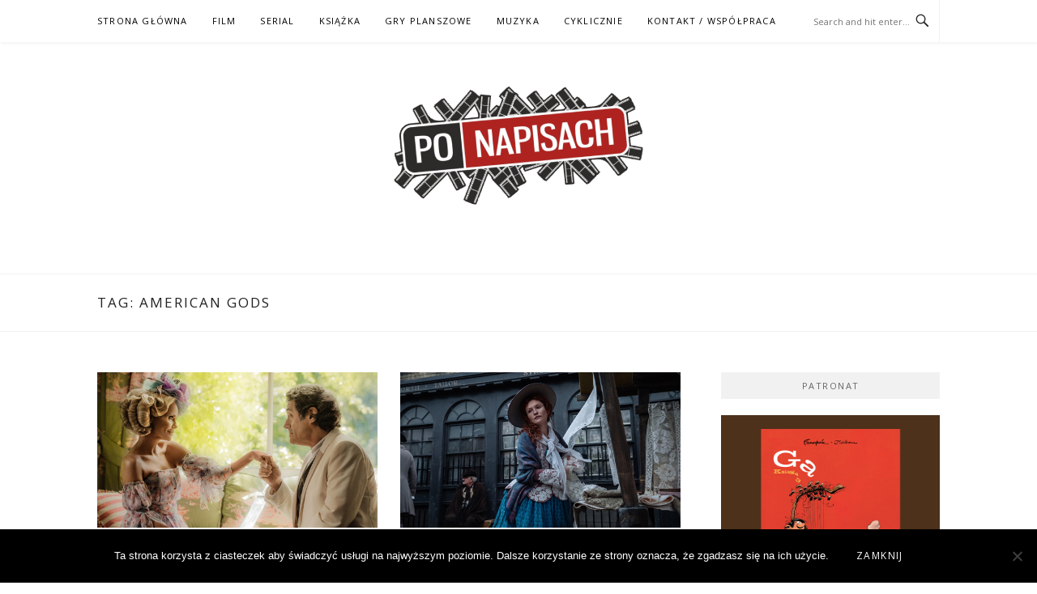

--- FILE ---
content_type: application/javascript; charset=UTF-8
request_url: https://ponapisach.disqus.com/count-data.js?1=10269%20http%3A%2F%2Fwww.ponapisach.pl%2F%3Fp%3D10269&1=10484%20http%3A%2F%2Fwww.ponapisach.pl%2F%3Fp%3D10484&1=10547%20http%3A%2F%2Fwww.ponapisach.pl%2F%3Fp%3D10547&1=10659%20http%3A%2F%2Fwww.ponapisach.pl%2F%3Fp%3D10659&1=10753%20http%3A%2F%2Fwww.ponapisach.pl%2F%3Fp%3D10753&1=10863%20http%3A%2F%2Fwww.ponapisach.pl%2F%3Fp%3D10863&1=10930%20http%3A%2F%2Fwww.ponapisach.pl%2F%3Fp%3D10930&1=11066%20http%3A%2F%2Fwww.ponapisach.pl%2F%3Fp%3D11066
body_size: 728
content:
var DISQUSWIDGETS;

if (typeof DISQUSWIDGETS != 'undefined') {
    DISQUSWIDGETS.displayCount({"text":{"and":"i","comments":{"zero":"0 Comments","multiple":"{num} Comments","one":"1 Comment"}},"counts":[{"id":"10659 http:\/\/www.ponapisach.pl\/?p=10659","comments":0},{"id":"10753 http:\/\/www.ponapisach.pl\/?p=10753","comments":0},{"id":"11066 http:\/\/www.ponapisach.pl\/?p=11066","comments":0},{"id":"10930 http:\/\/www.ponapisach.pl\/?p=10930","comments":0},{"id":"10863 http:\/\/www.ponapisach.pl\/?p=10863","comments":0},{"id":"10269 http:\/\/www.ponapisach.pl\/?p=10269","comments":0},{"id":"10547 http:\/\/www.ponapisach.pl\/?p=10547","comments":3},{"id":"10484 http:\/\/www.ponapisach.pl\/?p=10484","comments":1}]});
}